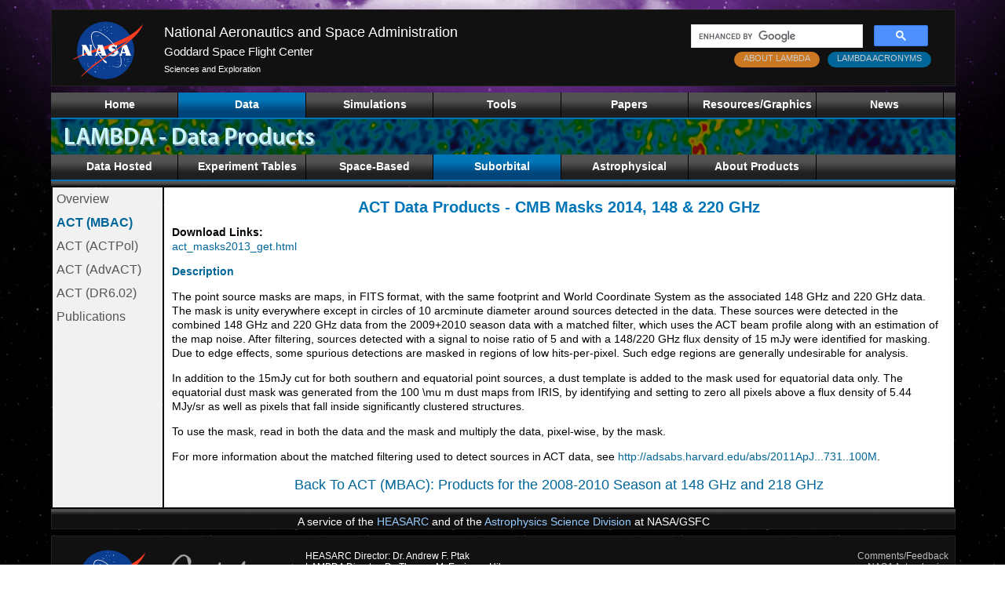

--- FILE ---
content_type: text/html
request_url: https://lambda.gsfc.nasa.gov/product/act/act_masks2013_info.html
body_size: 11965
content:
<!DOCTYPE HTML PUBLIC "-//W3C//DTD HTML 4.01 Transitional//EN" "https://www.w3.org/TR/html4/loose.dtd">
<html><head>
<title>LAMBDA - ACT Data Products - CMB Masks 2014, 148 & 220 GHz Details</title>
<meta name="description" content="LAMBDA - ACT Data Products - CMB Masks 2014, 148 & 220 GHz Description">



<meta http-equiv='content-type' content='text/html'>
<meta charset='utf-8'>
<meta name='orgcode'       content='665'>
<meta name='rno'           content='Thomas M. Essinger-Hileman'>
<meta name='content-owner' content='Thomas M. Essinger-Hileman'>
<meta name='webmaster'     content='Michael.R.Greason'>
<meta name='keywords'      content='CMB,Cosmology,NASA'>

<link href='/common/lambda.css' rel='stylesheet' type='text/css' media='all'>
<!--[if IE]><link href='/common/lambda_ie.css' rel='stylesheet' type='text/css' media='all'><![endif]-->
<link href='/common/lambda_print.css' rel='stylesheet' type='text/css' media='print'>
<link href='/common/google_cse.css' rel='stylesheet' type='text/css' media='all'>

<script type='text/javascript' src='/common/accord.js'></script>
<script type='text/javascript' src='/common/CSScriptLib.js'></script>
<script type='text/javascript' src='/common/cookies.js'></script>
<script>window.twttr = (function(d, s, id) {
  var js, fjs = d.getElementsByTagName(s)[0],
    t = window.twttr || {};
  if (d.getElementById(id)) return t;
  js = d.createElement(s);
  js.id = id;
  js.src = 'https://platform.twitter.com/widgets.js';
  fjs.parentNode.insertBefore(js, fjs);

  t._e = [];
  t.ready = function(f) {
    t._e.push(f);
  };

  return t;
}(document, 'script', 'twitter-wjs'));</script>
<script id='_fed_an_ua_tag' type='text/javascript' src='https://dap.digitalgov.gov/Universal-Federated-Analytics-Min.js?agency=NASA&subagency=GSFC&dclink=true'>
</script>
</head>
<body id='toptwo'>

<div id='astroImage'>
<div id='pageContainer'>
<!--
		NASA header.
-->
<div id='nasaHeader' class='nasaBanner'>
  <!-- Logo -->
  <a href='https://www.nasa.gov' target='_blank' class='nasaLogo'>
    <img src='/common/images/nasa-logo.svg'
         alt='NASA Logo, National Aeronautics and Space Administration'>
  </a>

  <!-- Text links in the center -->
  <div id='nasaHeaderLinks'>
    <h1><a href='https://www.nasa.gov' target='_blank'>National Aeronautics and Space Administration</a></h1>
    <h2><a href='https://www.nasa.gov/centers/goddard/home/index.html' target='_blank'>Goddard Space Flight Center</a></h2>
    <h3><a href='https://science.gsfc.nasa.gov/sci/' target='_blank'>Sciences and Exploration</a></h3>
  </div>


  <!-- Search and Lambda links on the right -->
  <div id='nasaHeaderSearch'>
    <div id='nasaSearchBox'>
        <!--<script>
        (function() {
          var cx = '009395633457503830258:4snyfo-tqye';
          var gcse = document.createElement('script');
          gcse.type = 'text/javascript';
          gcse.async = true;
          gcse.src = 'https://cse.google.com/cse.js?cx=' + cx;
          var s = document.getElementsByTagName('script')[0];
          s.parentNode.insertBefore(gcse, s);
        })();
      </script>
      <gcse:search></gcse:search>-->
        
        
  <script async src='https://cse.google.com/cse.js?cx=b47e1d6cf1cbf49fc'>
		</script>
			<div class='gcse-search'></div>
    </div>
   <div>
    <div id='LambdaAcronyms'>
      <a href='/lambda_acronyms.html'>LAMBDA ACRONYMS</a>
    </div>

    <div id='LambdaAboutLink'>
      <a href='/contact/'>ABOUT LAMBDA</a>
    </div>
   </div>
  </div>
</div>
<!-- end of nasaHeader -->
<!--
		The primary menu.
-->
<ul id='topmenu' class='primarymenu'>
  <li id='topone'><a href='/'><span>Home</span></a></li>
  <li id='toptwo'><a href='/product/'><span>Data</span></a></li>
  <li id='topfour'><a href='/simulation/'><span>Simulations</span></a></li>
  <li id='topthree'><a href='/toolbox/'><span>Tools</span></a></li>
  <li id='topsix'><a href='/papers/'><span>Papers</span></a></li>
  <li id='topseven'><a href='/resources/'><span>Resources/Graphics</span></a></li>
  <li id='topfive'><a href='/news/'><span>News</span></a></li>
</ul>		<!-- end of primarymenu -->

<!--
			The LAMBDA banner/graphic.
-->
<div id='lambdasubhead'>
  <img id='lambdasubheadbga' src='/common/images/LAMBDA_Banner_sub_prod.png' alt=''>
  <img id='lambdasubheadbgb' src='/common/images/LAMBDA_Banner_subb.png' alt=''>
</div>

<!--
			The secondary menu.
-->

<ul id='subfour' class='secondarymenu'>

<li id='subone'><a href='/product/'><span>Data&nbsp;Hosted</span></a></li>

<li id='subtwo'><a name='space'><span>Experiment&nbsp;Tables</span></a><ul >
  <li id='subsubone'><a href='/product/expt/'><span>CMB</span></a></li>
  <li id='subsubtwo'><a href='/product/expt/lim_experiments.html'><span>Intensity Mapping</span></a></li>
</ul></li>

<li id='subthree'><a name='space'><span><nobr>Space-Based</nobr></span></a><ul >
  <li id='subsubtwo'><a href='/product/planck/'><span>Planck</span></a></li>
  <li id='subsubone'><a href='/product/wmap/current/'><span>WMAP</span></a></li>
  <li id='subsubthree'><a href='/product/cobe/'><span>COBE</span></a></li>
</ul></li>

<li id='subfour'><a name='space'><span>Suborbital</span></a><ul id='subsubtwo'>
  <li id='subsubone'><a href='/product/abs/'><span>ABS</span></a></li>
  <li id='subsubtwo'><a href='/product/act/'><span>ACT</span></a></li>
  <li id='subsubthree'><a href='/product/bicepkeck/'><span>BICEP/Keck</span></a></li>
  <li id='subsubfour'><a href='/product/class/'><span>CLASS</span></a></li>
  <li id='subsubfive'><a href='/product/polarbear/'><span>POLARBEAR</span></a></li>
  <li id='subsubsix'><a href='/product/quiet/'><span>QUIET</span></a></li>
  <li id='subsubnine'><a href='/product/quijote/'><span>QUIJOTE</span></a></li>
  <li id='subsubseven'><a href='/product/spider/index.html'><span>SPIDER</span></a></li>
  <li id='subsubeight'><a href='/product/spt/'><span>SPT</span></a></li>
</ul></li>

<li id='subfive'><a name='space'><span>Astrophysical</span></a><ul >
  <li id='subsubone'><a href='/product/foreground/fg_diffuse.html'><span>Diffuse Foreground</span></a></li>
  <li id='subsubtwo'><a href='/product/foreground/fg_comp_source.html'><span>Compact Sources</span></a></li>
  <li id='subsubthree'><a href='/product/foreground/fg_sz_cluster.html'><span>SZ Clusters</span></a></li>
  <li id='subsubfour'><a href='/product/iras/'><span>IRAS</span></a></li>
  <li id='subsubfive'><a href='/product/swas/'><span>SWAS</span></a></li>
  <li id='subsubsix'><a href='/product/lss/'><span>LSS Links</span></a></li>
</ul></li>

<li id='subsix'><a name='space'><span>About&nbsp;Products</span></a> <ul >
  <li id='subsubone'><a href='/product/about/'><span>Overview</span></a></li>
  <li id='subsubtwo'><a href='/product/about/pol_convention.html'><span>Pol Convention</span></a></li>
</ul></li>

</ul>		<!-- end of secondary menu -->

<!--
		Border separating menus from the page content and a left menu.
-->
<div class='navbar'></div>

<table class='tertiarymenutab'><tr><td class='tertiarymenucell'>

<ul id='termenb' class='tertiarymenu'>
<li id='termena'><a href='/product/act/index.html'>Overview</a></li>
<li id='termenb'><a href='/product/act/act_prod_table.html'>ACT (MBAC)</a>
<li id='termenc'><a href='/product/act/actpol_prod_table.html'>ACT (ACTPol)</a>
<li id='termend'><a href='/product/act/actadv_prod_table.html'>ACT (AdvACT)</a>
<li id='termene'><a href='/product/act/act_dr6.02/'>ACT (DR6.02)</a>
<li id='termenf'><a href='/product/act/act_papers.html'>Publications</a>
</ul>		<!-- end of tertiarymenu -->

</td><td class='tertiarymenucontent'>

<!--
		Start of page content.
-->
<div id='pageContentBG'>
<div id='pageContent'>
<!--
	Announcements.
-->

<!--
			Content begins...
-->

<h1>ACT Data Products - CMB Masks 2014, 148 & 220 GHz</h1>

<div id='detailheader'>
  <div class='detailrow'>
    <div class='detailrowleft'><b>Download Links:</b></div>
    <div class='detailrowright'></div>
  </div>
  <div class='detailrow'>
    <div class='detailrowleft'><a href='act_masks2013_get.html'>act_masks2013_get.html</a></div>
    <div class='detailrowright'></div>
  </div>
</div>

<p class="detailhighlight">Description</p>

<p>The point source masks are maps, in FITS format, with the same footprint and World Coordinate System as the associated 148 GHz and 220 GHz data. The mask is unity everywhere except in circles of 10 arcminute diameter around sources detected in the data. These sources were detected in the combined 148 GHz and 220 GHz data from the 2009+2010 season data with a matched filter, which uses the ACT beam profile along with an estimation of the map noise. After filtering, sources detected with a signal to noise ratio of 5 and with a 148/220 GHz flux density of 15 mJy were identified for masking. Due to edge effects, some spurious detections are masked in regions of low hits-per-pixel. Such edge regions are generally undesirable for analysis.</p>

<p>In addition to the 15mJy cut for both southern and equatorial point sources, a dust template is added to the mask used for equatorial data only. The equatorial dust mask was generated from the 100 \mu m dust maps from IRIS, by identifying and setting to zero all pixels above a flux density of 5.44 MJy/sr as well as pixels that fall inside significantly clustered structures.</p>

<p>To use the mask, read in both the data and the mask and multiply the data, pixel-wise, by the mask.</p>

<p>For more information about the matched filtering used to detect sources in ACT data, see <a href="http://adsabs.harvard.edu/abs/2011ApJ...731..100M" target="_new">http://adsabs.harvard.edu/abs/2011ApJ...731..100M</a>.</p>

<p class='backlink1'><a href="/product/act/act_prod_table.html#actp1_act_2013" target="_parent">Back To ACT (MBAC): Products for the 2008-2010 Season at 148 GHz and 218 GHz</a></p>


<!--
			...Content ends.
-->
<p></p>
</div>				<!-- End of pageContent   -->
</div>				<!-- End of pageContentBG -->

</td></tr></table>	<!-- End of tertiary menu environment -->

<!--
		Border for the bottom of the page.
-->
<div class='navbar'></div>
<!--
		Insert the page footers.
-->
<div class='footers'>

  <!-- Service Footer -->
  <div id='serviceFooter' class='nasaBanner'>
    A service of the
    <a href='https://heasarc.gsfc.nasa.gov/' target='_blank'>HEASARC</a>
    and of the
    <a href='https://science.gsfc.nasa.gov/astrophysics/' target='_blank'>Astrophysics Science Division</a>
    at NASA/GSFC
  </div>

  <!-- Multi-component bottom banner -->
  <div id='nasaFooter' class='nasaBanner'>
    
    <!-- Logos -->
    <div class='footerLogos'>
      <a href='https://www.nasa.gov' target='_blank' class='nasaLogo'>
        <img src='/common/images/nasa-logo.svg'
             alt='NASA Logo, National Aeronautics and Space Administration'>
      </a>
      <a href='https://www.nasa.gov/centers/goddard/home/index.html' target='_blank'>
        <img class='signature' src='/common/images/goddardsignature2.png'
             alt='Logo - Goddard Space Flight Center, National Aeronautics and Space Administration'>
      </a>
    </div>
    
    <!-- People -->
    <div id='nasaFooterPeople'>
      <p>HEASARC Director: Dr. Andrew F. Ptak</p>
      <p>LAMBDA Director: Dr. Thomas M. Essinger-Hileman</p>
      <p>NASA Official: Dr. Thomas M. Essinger-Hileman</p>
      <p>Web Curator: Mr. Michael R. Greason</p>
    </div>

    <!-- Footer links -->
    <div id='nasaFooterLinks'>
      <a href='/contact/contact.html'>Comments/Feedback</a>
      <a href='https://science.gsfc.nasa.gov/astrophysics/' target='_blank'>NASA Astrophysics</a>
      <a href='https://www.nasa.gov/about/highlights/HP_Privacy.html' target='_blank'>Privacy Policy & Important&nbsp;Notices</a>
      <a href='https://www.nasa.gov/accessibility/'>Accessibility</a>
    </div>

  </div><!-- End nasaFooter -->
</div><!-- End footers -->

<!--
		Close out the page.
-->
</div>						<!-- End of 'pageContainer'  -->
</div>						<!-- End of 'astroImage'     -->

</body></html>


--- FILE ---
content_type: application/javascript
request_url: https://lambda.gsfc.nasa.gov/common/accord.js
body_size: 2922
content:
document.addEventListener("DOMContentLoaded", function () {
  const headers = document.querySelectorAll(".accord-dataheader");
  const toggleAllBtn = document.getElementById("accord-toggle-all");

  function expandSection(el) {
    if (!el) return;
    const sectionHeight = el.scrollHeight;
    el.style.maxHeight = sectionHeight + "px";
    el.classList.add("expanded");
  }

  function collapseSection(el) {
    if (!el) return;
    el.style.maxHeight = "0";
    el.classList.remove("expanded");
  }

  function updateArrow(header, isOpen) {
    const arrow = header.querySelector(".accord-caret");
    if (arrow) {
      arrow.textContent = isOpen ? "▼" : "▲";
    }
  }

  headers.forEach((header, index) => {
    // Fix: Get the correct content element
    const accordContainer = header.closest(".accord-collapsible-tables");
    const tableContent = accordContainer.nextElementSibling;
    
    console.log("Header", index, "Content found:", tableContent); // Debug line
    
    if (!tableContent || !tableContent.classList.contains("accord-table-content")) {
      console.warn("No matching content found for header", index);
      return;
    }

    // Initialize first accordion as open
    if (index === 0) {
      expandSection(tableContent);
      header.classList.add("active");
      updateArrow(header, true);
    } else {
      collapseSection(tableContent);
      header.classList.remove("active");
      updateArrow(header, false);
    }

    header.addEventListener("click", function () {
      const isOpen = tableContent.classList.contains("expanded");
      
      if (isOpen) {
        collapseSection(tableContent);
        header.classList.remove("active");
      } else {
        expandSection(tableContent);
        header.classList.add("active");
      }
      
      updateArrow(header, !isOpen);
    });
  });

  // Toggle all functionality
  if (toggleAllBtn) {
    toggleAllBtn.addEventListener("click", function () {
      const contents = document.querySelectorAll(".accord-table-content");
      const anyClosed = Array.from(contents).some(content => !content.classList.contains("expanded"));
      
      headers.forEach(header => {
        const accordContainer = header.closest(".accord-collapsible-tables");
        const content = accordContainer.nextElementSibling;
        
        if (content && content.classList.contains("accord-table-content")) {
          if (anyClosed) {
            expandSection(content);
            header.classList.add("active");
            updateArrow(header, true);
          } else {
            collapseSection(content);
            header.classList.remove("active");
            updateArrow(header, false);
          }
        }
      });
      
      toggleAllBtn.textContent = anyClosed ? "Collapse All Tables" : "Open All Tables";
    });
  }
});
